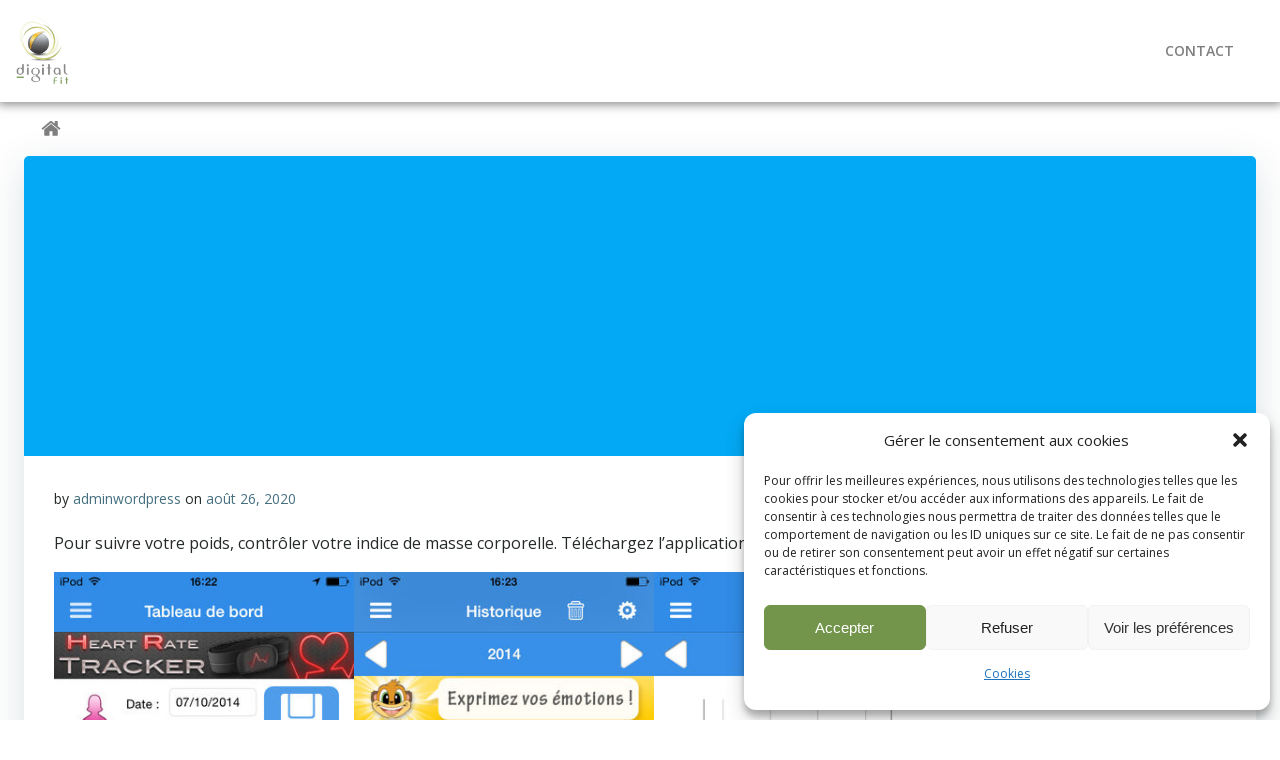

--- FILE ---
content_type: application/javascript
request_url: https://digitalfit.tech/wp-content/themes/communsite/js/communsite.js?ver=2.5
body_size: 260
content:
jQuery(function ($) {
    
    function switchSize() {
        if ($("#template-side-menu-page").length) {
            let width = window.innerWidth;
            if (width <= 1280 && !$("body").hasClass("small")) {
                $("body").addClass("small");
            } else if (width > 1280 && $("body").hasClass("small")) {
                $("body").removeClass("small").css("position", "relative");
            }
        }
    }
    
    switchSize();
    window.onresize = switchSize;
    
    $("#menu-handle").on("click tap", function(e){
        let sideBar = $("#section-header");
        sideBar.toggleClass("opened", !sideBar.hasClass("opened"));
        if($("#section-header").hasClass("opened")){
            $("body").css("position", "fixed");
        } else {
            $("body").css("position", "relative");
        }
    })
    
    
    // $("body")
    //     .on("click", ".offscreen-overlay", function (e) {
    //         $(".h-offcanvas-panel").toggleClass("hide");
    //         $(".offscreen-overlay").toggleClass("h-offcanvas-opened");
    //     });
    //
    
});